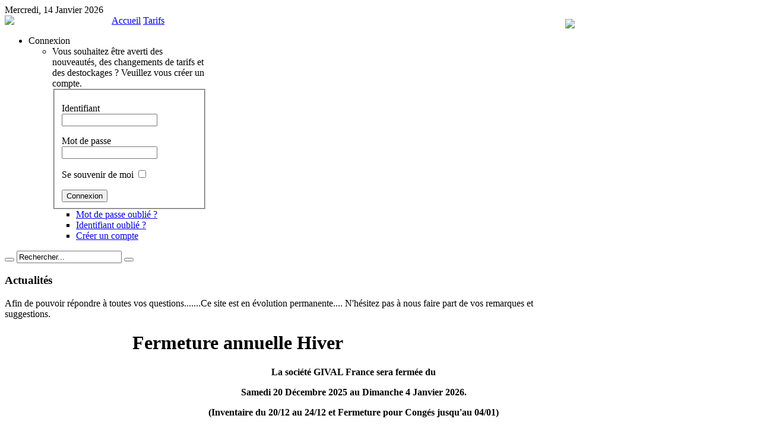

--- FILE ---
content_type: text/html; charset=utf-8
request_url: http://gival-france.com/index.php
body_size: 6164
content:
<!DOCTYPE html PUBLIC "-//W3C//DTD XHTML 1.0 Transitional//EN" "http://www.w3.org/TR/xhtml1/DTD/xhtml1-transitional.dtd">
<html xmlns="http://www.w3.org/1999/xhtml" xml:lang="fr-fr" lang="fr-fr" dir="ltr" >
<head>
  <base href="http://gival-france.com/index.php" />
  <meta http-equiv="content-type" content="text/html; charset=utf-8" />
  <meta name="robots" content="index, follow" />
  <meta name="keywords" content="gival, irrigation, valducci, giunti, canalisations équipées, industrie, espaces verts, enrouleurs, canons, asperseurs, perrot, vp2, irromotor, tuyaux, tubes, accessoires, acier, rollcart, comptoir solognot, arrosage agricole, irrigation industrielle, pompage, aspiration, refoulement, rabattement de nappe, rabattement de poussiere, accessoire, anfor, rotor, perrot, bauer, spherique, tube, tuyaux," />
  <meta name="description" content="Gival France - Irrigation professionnelle - Canalisations industrielles - Giunti - Valducci - Comptoir Solognot - Sud Est Irrigation - Arrosage agricole - pompage - aspiration - refoulement -" />
  <meta name="generator" content="Joomla! 1.5 - Open Source Content Management" />
  <title>Gival France - Irrigation et canalisations équipées.</title>
  <link href="/index.php?format=feed&amp;type=rss" rel="alternate" type="application/rss+xml" title="RSS 2.0" />
  <link href="/index.php?format=feed&amp;type=atom" rel="alternate" type="application/atom+xml" title="Atom 1.0" />
  <link href="/templates/yoo_phoenix_1.5.22/favicon.ico" rel="shortcut icon" type="image/x-icon" />
  <link rel="stylesheet" href="http://gival-france.com/plugins/system/yoo_effects/lightbox/shadowbox.css" type="text/css" />
  <link rel="stylesheet" href="/templates/yoo_phoenix_1.5.22/css/template.css" type="text/css" />
  <link rel="stylesheet" href="/templates/yoo_phoenix_1.5.22/css/custom.css" type="text/css" />
  <link rel="stylesheet" href="http://gival-france.com/modules/mod_yoo_search/mod_yoo_search.css.php" type="text/css" />
  <style type="text/css">
    <!--
.wrapper { width: 960px; }
#main-shift { margin-left: 215px; }
#left { width: 200px; }
#menu .dropdown { width: 300px; }
#menu .columns2 { width: 600px; }
#menu .columns3 { width: 900px; }
#menu .columns4 { width: 1200px; }

    -->
  </style>
  <script type="text/javascript" src="/templates/yoo_phoenix_1.5.22/lib/js/mootools.js"></script>
  <script type="text/javascript" src="/media/system/js/caption.js"></script>
  <script type="text/javascript" src="/templates/yoo_phoenix_1.5.22/lib/js/addons/base.js"></script>
  <script type="text/javascript" src="/templates/yoo_phoenix_1.5.22/lib/js/addons/accordionmenu.js"></script>
  <script type="text/javascript" src="/templates/yoo_phoenix_1.5.22/lib/js/addons/fancymenu.js"></script>
  <script type="text/javascript" src="/templates/yoo_phoenix_1.5.22/lib/js/addons/dropdownmenu.js"></script>
  <script type="text/javascript" src="/templates/yoo_phoenix_1.5.22/lib/js/template.js"></script>
  <script type="text/javascript" src="http://gival-france.com/modules/mod_yoo_search/mod_yoo_search.js"></script>
  <script type="text/javascript">
var YtSettings = { tplurl: '/templates/yoo_phoenix_1.5.22', color: 'default' };
  </script>
  <script type="text/javascript">var YOOeffects = { url: 'http://gival-france.com/plugins/system/yoo_effects/lightbox/' };</script>
<script type="text/javascript" src="http://gival-france.com/plugins/system/yoo_effects/yoo_effects.js.php?lb=1&amp;re=1&amp;sl=1"></script>

<link rel="apple-touch-icon" href="/templates/yoo_phoenix_1.5.22/apple_touch_icon.png" />
</head>

<body id="page" class="yoopage column-left  ">

	
	<div id="page-body">
		<div class="wrapper">
			<div class="wrapper-bg1">
				<div class="wrapper-bg2">

					<div id="header">
		
						<div id="toolbar">
						
														<div id="date">
								Mercredi, 14 Janvier 2026							</div>
													
														
														
						</div>
						
						<div id="headerbar">
						
														
														<a href="/./"><img src="/templates/yoo_phoenix_1.5.22/images/logo-gival.png" border="0" width="180" align="left" /></a>
							<img src="/templates/yoo_phoenix_1.5.22/images/accroche.png" style="margin: 6px 0 0 0;" border="0" align="right" />
							
						</div>
		
						<div id="menubar">
							<div class="menubar-2">
								<div class="menubar-3"></div>
							</div>
						</div>
		
								
												<div id="menu">
							<span class="level1 parent separator">
								<span class="bg navi"><a href="/./" title="Revenir &agrave; l'accueil du site Gival France">Accueil</a></span>
							</span>
							
							<span class="level1 parent separator">
								<span class="bg navi"><a href="/./tarifs.html" title="Tarifs clients">Tarifs</a></span>
							</span>

							<ul class="menu menu-dropdown mod-dropdown">
	<li class="level1 parent separator">
		<span class="level1 parent separator">
			<span class="bg">Connexion</span>
		</span>
		<div class="dropdown columns1" >
			<div class="dropdown-t1">
				<div class="dropdown-t2">
					<div class="dropdown-t3"></div>
				</div>
			</div>
			<div class="dropdown-1">
				<div class="dropdown-2">
					<div class="dropdown-3">
						<ul class="col1 level2 first last">
							<li class="level2 item1 first last">
								<div class="group-box1">
									<div class="group-box2">
										<div class="group-box3">
											<div class="group-box4">
												<div class="group-box5">
													<div class="hover-box1">
														<div class="hover-box2">
															<div class="hover-box3">
																<div class="hover-box4">
																	<div class="module"><form action="/index.php" method="post" name="login" id="form-login" >
	Vous souhaitez être averti des nouveautés, des changements de tarifs et des destockages ?
Veuillez vous créer un compte.	<fieldset class="input">
	<p id="form-login-username">
		<label for="modlgn_username">Identifiant</label><br />
		<input id="modlgn_username" type="text" name="username" class="inputbox" alt="username" size="18" />
	</p>
	<p id="form-login-password">
		<label for="modlgn_passwd">Mot de passe</label><br />
		<input id="modlgn_passwd" type="password" name="passwd" class="inputbox" size="18" alt="password" />
	</p>
		<p id="form-login-remember">
		<label for="modlgn_remember">Se souvenir de moi</label>
		<input id="modlgn_remember" type="checkbox" name="remember" class="inputbox" value="yes" alt="Remember Me" />
	</p>
		<input type="submit" name="Submit" class="button" value="Connexion" />
	</fieldset>
	<ul>
		<li>
			<a href="/component/user/reset.html">
			Mot de passe oublié ?</a>
		</li>
		<li>
			<a href="/component/user/remind.html">
			Identifiant oublié ?</a>
		</li>
				<li>
			<a href="/component/user/register.html">
				Créer un compte</a>
		</li>
			</ul>
	
	<input type="hidden" name="option" value="com_user" />
	<input type="hidden" name="task" value="login" />
	<input type="hidden" name="return" value="L2luZGV4LnBocA==" />
	<input type="hidden" name="77a5558bc5d5e9bd3842a9076d856ad9" value="1" /></form>
</div>
																</div>
															</div>
														</div>
													</div>
												</div>
											</div>
										</div>
									</div>
								</div>
							</li>
						</ul>
					</div>
				</div>
			</div>
			<div class="dropdown-b1">
				<div class="dropdown-b2">
					<div class="dropdown-b3"></div>
				</div>
			</div>
		</div>
	</li>
</ul>

						</div>
								
												<div id="search">
							<div class="default">
	<div id="yoo-search-1" class="yoo-search">
	
		<form action="index.php" method="post">
			<div class="searchbox">
				<button class="search-magnifier" type="submit" value="Search"></button>
				<input class="searchfield" type="text" onfocus="if(this.value=='Rechercher...') this.value='';" onblur="if(this.value=='') this.value='Rechercher...';" value="Rechercher..." size="20" alt="Rechercher..." maxlength="20" name="searchword" />
				<button class="search-close" type="reset" value="Reset"></button>
			</div>	
			<input type="hidden" name="task"   value="search" />
			<input type="hidden" name="option" value="com_search" />
		</form>		

		<div class="resultbox" style="width: 400px;"></div>

	</div>
</div><script type="text/javascript">
// <!--
window.addEvent('domready', function(){ new YOOsearch('yoo-search-1', { 'url': 'http://gival-france.com/index.php?option=com_search&tmpl=raw&type=json&ordering=&searchphrase=all&Itemid=1', 'fieldText': 'Rechercher...', 'msgResults': 'Réponses pour la recherche', 'msgCategories': 'Rechercher dans les catégories', 'msgNoResults': 'Aucune réponse', 'msgMoreResults': 'Plus de réponses' }); });
// -->
</script>

						</div>
									
								
					</div>
					<!-- header end -->
		
										<div id="top">
				
												<div class="topblock width100 float-left">
							<div class="module mod-rounded mod-rounded-grey  first last">
	
	
	<div class="box-t1">
		<div class="box-t2">
			<div class="box-t3"></div>
		</div>
	</div>

	<div class="box-1 deepest">
	
				<h3 class="header"><span class="header-2"><span class="header-3">Actualités</span></span></h3>
				
		



<p>Afin de pouvoir répondre à toutes vos questions.......Ce site est en évolution permanente.... N'hésitez pas à nous faire part de vos remarques et suggestions.</p>
		
	</div>

	<div class="box-b1">
		<div class="box-b2">
			<div class="box-b3"></div>
		</div>
	</div>
		
</div>
						</div>
									
																		
					</div>
					<!-- top end -->
							
					<div id="middle">
						<div id="middle-expand">
						
							<div id="main">
								<div id="main-shift">
								
											
									<div class="mainmiddle-wrapper-tl">
										<div class="mainmiddle-wrapper-tr">
											<div class="mainmiddle-wrapper-t">
												<div class="contentleft-bg">
													<div class="contentright-bg"></div>
												</div>
											</div>
										</div>
									</div>
		
									<div class="mainmiddle-wrapper-m">
										<div class="contentleft-bg">
											<div class="contentright-bg">
				
												<div id="mainmiddle">
													<div id="mainmiddle-expand">
													
														<div id="content">
															<div id="content-shift">
															
																									
																									
																<div class="floatbox">
																	
																	
<div class="joomla ">
	<div class="blog">

		
				<div class="leadingarticles">
										
<div class="item ">
	<div class="item-bg">
	
				<div class="headline">
		
						<h1 class="title">
									Fermeture annuelle Hiver							</h1>
					
						
						
		</div>
			
				
			
			
				
		<p style="text-align: center;"><span style="font-size: medium;"><strong>La société GIVAL France sera fermée du </strong></span></p>
<p style="text-align: center;"><span style="font-size: medium;"><strong>Samedi 20 Décembre 2025 au Dimanche 4 Janvier 2026.</strong></span></p>
<p style="text-align: center;"><span style="font-size: medium;"><strong>(Inventaire du 20/12 au 24/12 et Fermeture pour Congés jusqu'au 04/01)<br /></strong></span></p>
<p style="text-align: center;"><img src="/images/stories/hiver.jpg" border="0" /></p>
<p style="text-align: center;"><strong><span style="font-size: xx-large;"><span style="color: #158e2b;"><br /></span></span></strong></p>
<p style="text-align: center;"><strong><span style="font-size: xx-large;"> </span></strong></p>
<p style="text-align: center;"><strong><span style="font-size: xx-large;"><span style="color: #158e2b;"> </span></span></strong></p>
<p style="text-align: center;"><strong><span style="font-size: xx-large;"> </span></strong></p>
<p style="text-align: center;"><strong><span style="font-size: xx-large;"><span style="color: #158e2b;"> </span></span></strong></p>
<p style="text-align: center;"><strong><span style="font-size: xx-large;"> </span></strong></p>
<p style="text-align: center;"><strong><span style="font-size: xx-large;"><span style="color: #158e2b;"> </span></span></strong></p>
<p style="text-align: center;"><strong><span style="font-size: xx-large;"> </span></strong></p>
<p style="text-align: center;"><strong><span style="font-size: xx-large;"><span style="color: #158e2b;"> </span></span></strong></p>
<p style="text-align: center;"><strong><span style="font-size: xx-large;"> </span></strong></p>
<p style="text-align: center;"><strong><span style="font-size: xx-large;"><span style="color: #158e2b;"> </span></span></strong></p>
<p style="text-align: center;"><strong><span style="font-size: xx-large;"> </span></strong></p>
<p style="text-align: center;"><strong><span style="font-size: xx-large;"><span style="color: #158e2b;"> </span></span></strong></p>
<p style="text-align: center;"><strong><span style="font-size: xx-large;"> </span></strong></p>
<p style="text-align: center;"><strong><span style="font-size: xx-large;"><span style="color: #158e2b;"> </span></span></strong></p>
<p style="text-align: center;"><strong><span style="font-size: xx-large;"> NOUS VOUS SOUHAITONS </span></strong></p>
<p style="text-align: center;"><strong><span style="font-size: xx-large;"> DE JOYEUSES FÊTES DE FIN D'ANNEE.</span></strong></p>	
			
		
	</div>
</div>				</div>
		
		<div class="teaserarticles"><div class=" float-left width100">
<div class="item ">
	<div class="item-bg">
	
				<div class="headline">
		
						<h1 class="title">
									Nos horaires							</h1>
					
						
						
		</div>
			
				
			
			
				
		<p><em><strong><span style="font-size: large;">Nos horaires : </span></strong></em></p>
<p><em><strong><span style="font-size: large;">Du Lundi au Jeudi de 8h à 12h et de 13h30 à 17h30.</span></strong></em></p>
<p><em><strong><span style="font-size: large;">Le vendredi de 8h à 12h et de 14h00 à 17h00.<br /></span></strong></em></p>	
			
		
	</div>
</div>
<div class="item ">
	<div class="item-bg">
	
			
				
			
			
				
		<p style="margin-bottom: 0.35cm; line-height: 100%; text-align: left;" lang="fr-FR"><span style="font-size: small;"><span style="color: #000000;"><img class="shadowbox" src="/images/stories/img_2675.jpg" border="0" alt="gival france irrigation et materiel industriel" width="300" height="225" style="margin: 10px; float: left; border: 0pt none;" /></span></span></p>
<p style="margin-bottom: 0.35cm; line-height: 100%; text-align: left;" lang="fr-FR"><span style="color: #808080;"><br /></span></p>
<p> </p>
<p style="margin-bottom: 0.35cm; line-height: 100%; text-align: left;" lang="fr-FR"><span style="color: #808080;"><br /></span></p>
<p style="margin-bottom: 0.35cm; line-height: 100%; text-align: left;" lang="fr-FR"><span style="color: #808080;"><br /></span></p>
<p style="margin-bottom: 0.35cm; line-height: 100%; text-align: left;" lang="fr-FR"><span style="color: #808080;"><span style="font-size: small;">Bienvenue sur le site Internet de la société <em><strong>GIVAL France</strong></em>.</span></span></p>
<p style="margin-bottom: 0.35cm; line-height: 100%; text-align: left;" lang="fr-FR"><span style="color: #808080;"><span style="font-size: small;">Ce site à été spécialement conçu pour permettre à nos </span></span></p>
<p style="margin-bottom: 0.35cm; line-height: 100%; text-align: left;" lang="fr-FR"><span style="color: #808080;"><span style="font-size: small;">clients et nos partenaires de s’informer sur notre activité ainsi </span></span></p>
<p style="margin-bottom: 0.35cm; line-height: 100%; text-align: left;" lang="fr-FR"><span style="color: #808080;"><span style="font-size: small;">que sur les <a href="/produits.html">produits</a> que nous vendons.</span></span></p>
<p style="margin-bottom: 0.35cm; line-height: 100%; text-align: left;" lang="fr-FR"><span style="color: #808080;"><br /></span></p>
<p style="margin-bottom: 0.35cm; line-height: 100%; text-align: left;" lang="fr-FR"><span style="color: #808080;"><br /></span></p>
<p style="margin-bottom: 0.35cm; line-height: 100%; text-align: left;" lang="fr-FR"><span style="color: #808080;"><span style="font-size: small;"><br /></span></span></p>
<p style="margin-bottom: 0.35cm; line-height: 100%; text-align: left;" lang="fr-FR"><span style="color: #808080;"><span style="font-size: small;"> </span></span></p>
<p style="margin-bottom: 0.35cm; line-height: 100%; text-align: left;" lang="fr-FR"><span style="color: #808080;"><span style="font-size: small;"><img src="/images/stories/parc exterieur.jpg" border="0" alt="TUBES ACIER GALVANISES" width="300" style="float: right; margin: 10px; border: 0pt none;" /></span></span></p>
<p style="margin-bottom: 0.35cm; line-height: 100%; text-align: left;" lang="fr-FR"><span style="color: #808080;"><br /></span></p>
<p style="margin-bottom: 0.35cm; line-height: 100%; text-align: left;" lang="fr-FR"><span style="color: #808080;"><br /></span></p>
<p style="margin-bottom: 0.35cm; line-height: 100%; text-align: left;" lang="fr-FR"><span style="color: #808080;"><span style="font-size: small;">Vous trouverez sur ce site, nos produits, nos tarifs, nos </span></span></p>
<p><span style="color: #808080;"><span style="font-size: small;">contacts et tous les liens utiles.</span></span></p>
<p><span style="color: #808080;"><span style="font-size: small;"><br /></span></span></p>
<p style="margin-bottom: 0.35cm; line-height: 100%; text-align: left;" lang="fr-FR"><span style="color: #808080;"><span style="font-size: small;">Vous pouvez vous inscrire dans         «<strong> <a href="/contact.html">Contactez-nous</a></strong> » pour </span></span></p>
<p style="margin-bottom: 0.35cm; line-height: 100%; text-align: left;" lang="fr-FR"><span style="color: #808080;"><span style="font-size: small;">profiter des offres de <a href="/destockage.html">destockage</a> et être informé de toutes </span></span></p>
<p style="margin-bottom: 0.35cm; line-height: 100%; text-align: left;" lang="fr-FR"><span style="color: #808080;"><span style="font-size: small;">les dates de nos salons et de nos expositions.<br /></span></span></p>
<p style="margin-bottom: 0.35cm; line-height: 100%; text-align: left;" lang="fr-FR"> </p>
<p style="margin-bottom: 0.35cm; line-height: 100%; text-align: left;" lang="fr-FR"><span style="color: #808080;"> </span></p>
<p style="margin-bottom: 0.35cm; line-height: 100%; text-align: left;" lang="fr-FR"><span style="color: #808080;"><span style="font-size: small;"><em><br /><img src="/images/stories/gival 002.jpg" border="0" alt="GIVAL FRANCE" width="300" style="float: left; margin: 10px;" /><br /><br /></em></span></span></p>
<p style="margin-bottom: 0.35cm; line-height: 100%; text-align: left;" lang="fr-FR"><span style="color: #808080;"><br /></span></p>
<p style="margin-bottom: 0.35cm; line-height: 100%; text-align: left;" lang="fr-FR"><span style="color: #808080;"><span style="font-size: small;"><em><strong> La société GIVAL France </strong></em></span></span></p>
<p style="margin-bottom: 0.35cm; line-height: 100%; text-align: left;" lang="fr-FR"><span style="color: #808080;"><span style="font-size: small;"><em><strong><br /></strong></em></span></span></p>
<p style="margin-bottom: 0.35cm; line-height: 100%; text-align: left;" lang="fr-FR"><span style="color: #808080;"><span style="font-size: small;"><em><strong> vous souhaite une bonne visite... </strong></em></span></span></p>
<p style="margin-bottom: 0.35cm; line-height: 100%; text-align: left;" lang="fr-FR"> </p>
<p style="margin-bottom: 0.35cm; line-height: 100%; text-align: left;" lang="fr-FR"> </p>
<p style="margin-bottom: 0.35cm; line-height: 100%; text-align: left;" lang="fr-FR"> </p>
<p style="margin-bottom: 0.35cm; line-height: 100%; text-align: left;" lang="fr-FR"> </p>
<p style="margin-bottom: 0.35cm; line-height: 100%; text-align: left;" lang="fr-FR"> </p>
<!-- Facebook Badge START -->
<p><a href="http://fr-fr.facebook.com/people/Gival-France/100002081754746" target="_TOP" title="Gival France" style="font-family: &quot;lucida grande&quot;,tahoma,verdana,arial,sans-serif; font-size: 11px; font-variant: normal; font-style: normal; font-weight: normal; color: #3B5998; text-decoration: none;"> </a><a href="http://fr-fr.facebook.com/people/Gival-France/100002081754746" target="_TOP" title="Gival France"><img src="http://badge.facebook.com/badge/100002081754746.484.803724005.png" border="0" width="120" height="111" style="border: 0px none; float: right;" /></a><br /><a href="http://fr-fr.facebook.com/badges/" target="_TOP" title="Créez votre propre badge !" style="font-family: &quot;lucida grande&quot;,tahoma,verdana,arial,sans-serif; font-size: 11px; font-variant: normal; font-style: normal; font-weight: normal; color: #3B5998; text-decoration: none;"></a></p>
<!-- Facebook Badge END -->	
			
		
	</div>
</div>
<div class="item ">
	<div class="item-bg">
	
				<div class="headline">
		
						<h1 class="title">
									<a href="/tarifs.html">Tarifs</a>
							</h1>
					
						
						
		</div>
			
				
			
			
				
		<p> </p>
<p><span style="font-size: small;"><strong>TARIF 2025 (Applicable au 1er Juin 2025) </strong></span></p>
<p> </p>
<p><span style="font-size: small;"><strong>En pdf, cliquez ci-dessous :<br /></strong></span></p>
<p><a href="/images/stories/tarif2025.pdf" target="_blank" title="images/stories"><span style="font-size: small;"><img src="/images/stories/page garde tarif 2025.bmp" border="0" title="PAGE GARDE TARIF 2023" width="141" height="199" style="border: 0px;" /></span></a></p>
<p> </p>
<p> </p>
<p><span style="font-size: medium;"><strong>En page excel, cliquez ci-dessous : </strong></span></p>
<p> </p>
<p><span style="font-size: medium;"><strong><a href="/images/stories/tarif2025site.ods" target="_blank"><img src="/images/stories/page garde tarif 2025.bmp" border="0" width="141" height="199" style="border: 0px;" /></a><br /></strong></span></p>
<p> </p>
<p> </p>
<p>En listing excel, cliquez ci-dessous :</p>
<p> </p>
<p><a href="/images/stories/tarif1ebpjuin2025.xls" target="_blank"><img src="/images/stories/page garde tarif 2025.bmp" border="0" width="141" height="199" style="border: 0px;" /></a></p>
<p> </p>
<p> </p>
<p><span style="font-size: medium;"><strong> <br /></strong></span></p>	
			
		
	</div>
</div></div></div>
		
		
	</div>
</div>
																</div>
									
																															
															</div>
														</div>
														<!-- content end -->
														
																												
																												
													</div>
												</div>
												<!-- mainmiddle end -->
				
											</div>
										</div>
									</div>
		
									<div class="mainmiddle-wrapper-bl">
										<div class="mainmiddle-wrapper-br">
											<div class="mainmiddle-wrapper-b">
												<div class="contentleft-bg">
													<div class="contentright-bg"></div>
												</div>
											</div>
										</div>
									</div>
		
																	
								</div>
							</div>
							
														<div id="left">
								<div class="module mod-chrome mod-menu mod-menu-chrome mod-chrome-white  first ">

		<h3 class="header"><span class="header-2"><span class="header-3">Menu principal</span></span></h3>
	
	
	<div class="box-t1">
		<div class="box-t2">
			<div class="box-t3"></div>
		</div>
	</div>

	<div class="box-1">
		<div class="box-2 deepest with-header">
			<ul class="menu  yoo-accordion"><li class="level1 item1 first active current"><a href="http://gival-france.com/" class="level1 item1 first active current"><span class="bg ">Accueil</span></a></li><li class="level1 item2 parent"><a href="/nos-produits.html" class="level1 item2 parent"><span class="bg ">Nos Produits</span></a></li><li class="level1 item3"><a href="/tarifs.html" class="level1 item3"><span class="bg ">Tarifs</span></a></li><li class="level1 item4"><a href="/partenaires.html" class="level1 item4"><span class="bg ">Partenaires et Sponsoring</span></a></li><li class="level1 item5"><a href="/gival-map.html" class="level1 item5"><span class="bg ">Plan d'accès</span></a></li><li class="level1 item6 last"><a href="/contact.html" class="level1 item6 last"><span class="bg ">Nous contacter</span></a></li></ul>		</div>
	</div>

	<div class="box-b1">
		<div class="box-b2">
			<div class="box-b3"></div>
		</div>
	</div>
		
</div><div class="module mod-chrome mod-menu mod-menu-chrome mod-chrome-white   ">

		<h3 class="header"><span class="header-2"><span class="header-3">Nos produits</span></span></h3>
	
	
	<div class="box-t1">
		<div class="box-t2">
			<div class="box-t3"></div>
		</div>
	</div>

	<div class="box-1">
		<div class="box-2 deepest with-header">
			<ul class="menu"><li class="level1 item1 first"><a href="/produits-agriculture.html" class="level1 item1 first"><span class="bg ">Agriculture</span></a></li><li class="level1 item2"><a href="/arrosage-terrains.html" class="level1 item2"><span class="bg ">Arrosage Grands Terrains</span></a></li><li class="level1 item3"><a href="/produits-industrie.html" class="level1 item3"><span class="bg ">Produits Industrie</span></a></li><li class="level1 item4"><a href="/rabattement-nappes.html" class="level1 item4"><span class="bg ">Rabattement de Nappes</span></a></li><li class="level1 item5"><a href="/rabattement-poussiere.html" class="level1 item5"><span class="bg ">Rabattement de poussière</span></a></li><li class="level1 item6"><a href="/tuyauxgalvanise.html" class="level1 item6"><span class="bg ">Tuyaux en Acier Galvanisé</span></a></li><li class="level1 item7"><a href="/tuyaux.html" class="level1 item7"><span class="bg ">Tuyaux Souples et Semi-rigide</span></a></li><li class="level1 item8"><a href="/accessoires.html" class="level1 item8"><span class="bg ">Accessoires</span></a></li><li class="level1 item9 last"><a href="/destockage.html" class="level1 item9 last"><span class="bg ">Destockage - Bonnes affaires</span></a></li></ul>		</div>
	</div>

	<div class="box-b1">
		<div class="box-b2">
			<div class="box-b3"></div>
		</div>
	</div>
		
</div><div class="module mod-blank    last">

	
		
			
</div>
							</div>
														
														
						</div>
					</div>
		
										<div id="bottom">
							
												
												<div class="bottomblock width100 float-left">
							<div class="module mod-rounded mod-rounded-grey  first last">
	
	
	<div class="box-t1">
		<div class="box-t2">
			<div class="box-t3"></div>
		</div>
	</div>

	<div class="box-1 deepest">
	
				
		



<p style="text-align: center;"><a href="http://fr-fr.facebook.com/people/Gival-France/100002081754746" target="_TOP" title="Gival France"></a><a href="http://www.facebook.com/?ref=home#!/profile.php?id=100002081754746"><strong><span style="font-size: small;"> </span></strong></a></p>
<p style="text-align: center;"><strong><span style="font-size: small;">Gival France</span> </strong>S.A.R.L.</p>
<div style="text-align: center;">Les Cayols - Rue des roseaux<br /> 13320 Bouc-Bel-Air<br /> Tél : 04 42 22 21 90 - Fax : 04 42 22 16 66</div>
<div style="text-align: center;">Mail : gival.france@wanadoo.fr</div>
<!-- Facebook Badge START -->
<p><a href="http://fr-fr.facebook.com/people/Gival-France/100002081754746" target="_TOP" title="Gival France" style="font-family: &quot;lucida grande&quot;,tahoma,verdana,arial,sans-serif; font-size: 11px; font-variant: normal; font-style: normal; font-weight: normal; color: #3B5998; text-decoration: none;"></a><br /><br /><a href="http://fr-fr.facebook.com/badges/" target="_TOP" title="Créez votre propre badge !" style="font-family: &quot;lucida grande&quot;,tahoma,verdana,arial,sans-serif; font-size: 11px; font-variant: normal; font-style: normal; font-weight: normal; color: #3B5998; text-decoration: none;"></a></p>
<!-- Facebook Badge END -->
		
	</div>

	<div class="box-b1">
		<div class="box-b2">
			<div class="box-b3"></div>
		</div>
	</div>
		
</div>
						</div>
															
					</div>
					<!-- bottom end -->
							
					<div id="footer">
						<a class="anchor" href="#page"></a>
						<div class="bannergroup">


</div><div>Copyright &#169; 2026 Gival France. Tous droits réservés.</div>

						
					</div>
					<!-- footer end -->

				</div>
			</div>
		</div>
	</div>


			<script type="text/javascript">
			var gaJsHost = (("https:" == document.location.protocol) ? "https://ssl." : "http://www.");
			document.write(unescape("%3Cscript src='" + gaJsHost + "google-analytics.com/ga.js' type='text/javascript'%3E%3C/script%3E"));
			</script>
			<script type="text/javascript">
			try {
			var pageTracker = _gat._getTracker("UA-22098332-1");
			pageTracker._trackPageview();
			} catch(err) {}</script>
			</body>
</html>